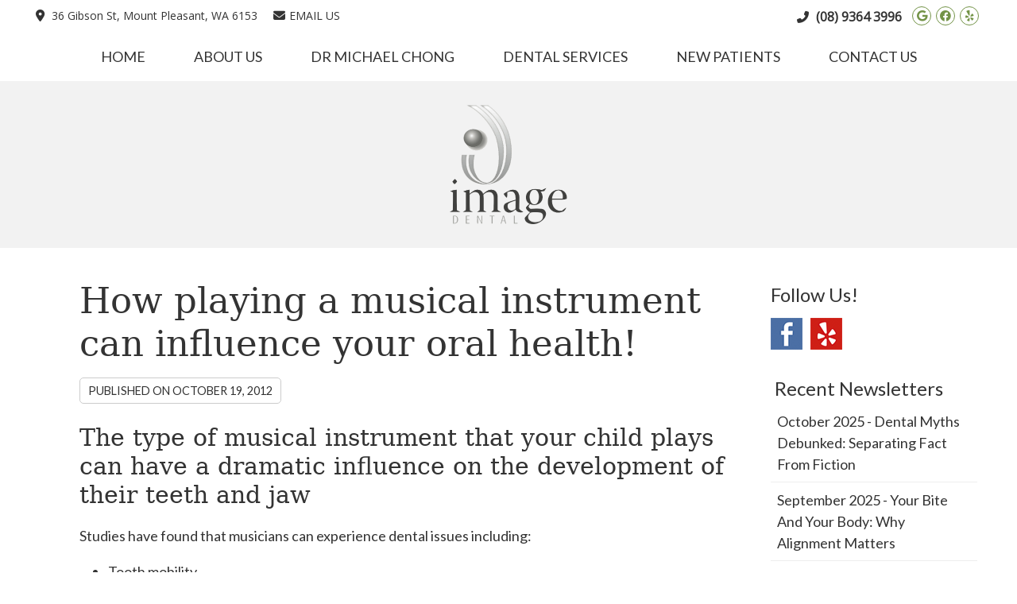

--- FILE ---
content_type: text/html; charset=UTF-8
request_url: https://www.imagedental.com.au/applecross-dentist-post-how-playing-a-musical-instrument-can-influence-your-oral-health/
body_size: 7038
content:
<!DOCTYPE html>
<html xmlns:fb="https://ogp.me/ns/fb#" xml:lang="en-au" lang="en-au">
	<head>
		<title>How playing a musical instrument can influence your oral health!   | Image Dental</title>
		<meta charset="utf-8">
		<meta name="viewport" content="initial-scale=1.0,width=device-width" />
		<meta property="og:type" content="website" /><meta name="description" content="" /><link rel="canonical" href="https://www.imagedental.com.au/applecross-dentist-post-how-playing-a-musical-instrument-can-influence-your-oral-health/" /><meta property="og:image" content="https://doc.vortala.com/childsites/uploads/2629/files/sq-logo.jpg" /><meta property="og:image:width" content="250" /><meta property="og:image:height" content="250" /><meta property="og:url" content="https://www.imagedental.com.au/applecross-dentist-post-how-playing-a-musical-instrument-can-influence-your-oral-health/" /><meta property="og:title" content="How playing a musical instrument can influence your oral health!   | Image Dental" /><meta property="og:description" content="" />
		<link rel="alternate" type="application/rss+xml" title="Image Dental » Feed" href="https://doc.vortala.com/gen/blogs-2622-feed.xml" />
		<link rel="icon" type="image/png" href="https://doc.vortala.com/childsites/uploads/2629/files/favicon.png" />
		<link rel="stylesheet" type="text/css" href="https://doc.vortala.com/childsites/static/2629/_style-1744312419.css" integrity="sha384-2oRiAnG8I8QVSnE4EYBxYLWXX2IsUGF8PekafORE746oM2Bj6OW+CZOxnkFDYtGL" crossorigin="anonymous" />
		<script defer type="text/javascript" src="https://doc.vortala.com/childsites/static/2629/_script-1744312419.js" integrity="sha384-qCzrMXHXmSXQqd4fX5n2UmDC3UnwXL89c8Tuamo1cP4qJ63ojzcOjkAGjNramjAS" crossorigin="anonymous"></script>
 		<script type="application/ld+json"> {
	"@context": "https://schema.org",
	"@type": "Dentist",
	"address": {
		"@type": "PostalAddress",
	    "addressLocality": "Mount Pleasant",
	    "addressRegion": "WA",
	    "postalCode":"6153",
	    "streetAddress": "36 Gibson St"
    },
	"description": "Dr Michael Chong, Perth Dentist, provides comprehensive dental care. We care for mouth health & total body health. Many services available. Book now.",
	"image": "https://doc.vortala.com/childsites/uploads/2629/files/logo@2x.png",
	"name": "Image Dental",
	"telephone": "(08) 9364 3996",
	"openingHoursSpecification": [{
						      "@type": "OpeningHoursSpecification",
						      "opens": "08:00",
						      "dayOfWeek":  "https://schema.org/Monday",
						      "closes": "17:00"
						    },{
						      "@type": "OpeningHoursSpecification",
						      "opens": "08:00",
						      "dayOfWeek":  "https://schema.org/Tuesday",
						      "closes": "17:00"
						    },{
						      "@type": "OpeningHoursSpecification",
						      "opens": "08:00",
						      "dayOfWeek":  "https://schema.org/Wednesday",
						      "closes": "17:00"
						    },{
						      "@type": "OpeningHoursSpecification",
						      "opens": "08:00",
						      "dayOfWeek":  "https://schema.org/Thursday",
						      "closes": "17:00"
						    },{
						      "@type": "OpeningHoursSpecification",
						      "opens": "08:00",
						      "dayOfWeek":  "https://schema.org/Friday",
						      "closes": "14:00"
						    }],"geo": {
	    "@type": "GeoCoordinates",
	    "latitude": "-32.0207743",
	    "longitude": "115.842264"
    },"sameAs" : ["https://www.facebook.com/imagedentalperth","https://goo.gl/maps/Sk7G23KMCN6Wv4N57","https://www.yelp.com.au/biz/image-dental-applecross"]}</script>
		<meta name="geo.region" content="AU- WA" />
<meta name="copyright" content="Perth Dentist - Image Dental" / >
<meta name="geo.placename" content="Mount Pleasant, Western Australia" />
<meta name="google-site-verification" content="FdwYhkoHBYVtBH__E9EE90OjiKFE2i8qzaad2YRtVak" />
<link href="https://fonts.googleapis.com/css2?family=Lato:ital,wght@0,300;0,400;0,700;1,300;1,400;1,700&display=swap" rel="stylesheet">
<link href="https://fonts.googleapis.com/css2?family=Open+Sans&display=swap" rel="stylesheet">

<!-- Google Tag Manager ADDED BY SEO -->
<script>(function(w,d,s,l,i){w[l]=w[l]||[];w[l].push({'gtm.start':
new Date().getTime(),event:'gtm.js'});var f=d.getElementsByTagName(s)[0],
j=d.createElement(s),dl=l!='dataLayer'?'&l='+l:'';j.async=true;j.src=
'https://www.googletagmanager.com/gtm.js?id='+i+dl;f.parentNode.insertBefore(j,f);
})(window,document,'script','dataLayer','GTM-PRM6MN6');</script>
<!-- End Google Tag Manager --><script async src="https://www.googletagmanager.com/gtag/js?id=UA-62653708-1"></script><meta name="ppnum" content="4013" /><meta name="lastGen" content="10.05.2025 04:39:04" data-ts="1759639144" />
	</head>
	<body class="not-home post postid-1536 post-how-playing-a-musical-instrument-can-influence-your-oral-health layout-two-col-right s-category-client-authored s-category-news-updates s-category-dental-treatment">
	<div id='siteid' style="display:none;">2622</div>
		<!-- Google Tag Manager (noscript) ADDED BY SEO -->
<noscript><iframe src="https://www.googletagmanager.com/ns.html?id=GTM-PRM6MN6"
height="0" width="0" style="display:none;visibility:hidden"></iframe></noscript>
<!-- End Google Tag Manager (noscript) -->
		<a id="top"></a>
		<a href="#content" class="skip-to-content">Skip to content</a>
		<div class="nav nav-utility nav-sb_before sticky-top"><div class="utility_wrap"><ul><li class="utility_item pt_btn plaintext_btn1 util_left"><i class="fa fa-map-marker"></i> 36 Gibson St, Mount Pleasant, WA 6153</li><li class="utility_item utility_email util_left"><a class="contact_practitioner-link button" title="Contact" href="#"><i class="fa-solid fa-envelope" aria-hidden="true"></i>Email Us</a></li><li class="utility_item utility_social util_right"><a class="google_social" href="https://goo.gl/maps/Sk7G23KMCN6Wv4N57" target="_blank" style="text-indent:0;color:#739347;"><span class="visuallyhidden">google social button</span><i class="fa-brands fa-google"></i></a><a class="facebook_social" href="https://www.facebook.com/imagedentalperth" target="_blank" style="text-indent:0;color:#739347;"><span class="visuallyhidden">facebook social button</span><i class="fa-brands fa-facebook"></i></a><a class="yelp_social" href="https://www.yelp.com.au/biz/image-dental-applecross" target="_blank" style="text-indent:0;color:#739347;"><span class="visuallyhidden">yelp social button</span><i class="fa-brands fa-yelp"></i></a></li><li class="utility_item phone util_right"><span class="phone_text"><i class="fa fa-phone-alt"></i> </span> <a href="tel:(08) 9364 3996">(08) 9364 3996</a></li></ul></div></div>
		<div id="containing_wrap">
			<div id="wrap">
				<div title="Main Menu" id="dd-primary_nav"><a href="#"><i class="fa-solid fa-bars" aria-hidden="true"></i>Menu</a></div><div class="nav nav-primary nav-sb_before_header center_menu" title=""><ul id="primary_nav" class="menu"><li class="first menu-item menu-item-home"><a href="/">Home</a></li><li id="menu-item-226" class="menu-item menu-item-type-post_type menu-item-object-page menu-item-has-children menu-item-226"><a href="/about-us/">About Us</a>
<ul class="sub-menu">
	<li id="menu-item-227" class="menu-item menu-item-type-post_type menu-item-object-page current_page_parent menu-item-227"><a href="/blog/">Our Blog</a></li>
</ul>
</li>
<li id="menu-item-224" class="menu-item menu-item-type-post_type menu-item-object-page menu-item-224"><a href="/meet-dr-michael-chong/">Dr Michael Chong</a></li>
<li id="menu-item-223" class="menu-item menu-item-type-post_type menu-item-object-page menu-item-has-children menu-item-223"><a href="/dental-services/">Dental Services</a>
<ul class="sub-menu">
	<li id="menu-item-222" class="menu-item menu-item-type-post_type menu-item-object-page menu-item-222"><a href="/holistic-dentistry/">Holistic Dentistry</a></li>
	<li id="menu-item-217" class="menu-item menu-item-type-post_type menu-item-object-page menu-item-217"><a href="/cosmetic-dentistry-perth/">Cosmetic Dentistry</a></li>
	<li id="menu-item-2904" class="menu-item menu-item-type-post_type menu-item-object-page menu-item-2904"><a href="/non-extraction-orthodontics/">Non-extraction Orthodontics</a></li>
	<li id="menu-item-220" class="menu-item menu-item-type-post_type menu-item-object-page menu-item-220"><a href="/root-canal-extractions/">Root Canal Treatment</a></li>
	<li id="menu-item-221" class="menu-item menu-item-type-post_type menu-item-object-page menu-item-221"><a href="/mercury-safe-removal/">Safe Mercury Removal</a></li>
	<li id="menu-item-218" class="menu-item menu-item-type-post_type menu-item-object-page menu-item-218"><a href="/tmj-sleep-therapy/">TMJ & Sleep Therapy</a></li>
	<li id="menu-item-3177" class="menu-item menu-item-type-post_type menu-item-object-page menu-item-3177"><a href="/composite-fillings-and-bondings/">Composite Fillings and Bondings</a></li>
	<li id="menu-item-3178" class="menu-item menu-item-type-post_type menu-item-object-page menu-item-3178"><a href="/dental-crowns/">Dental Crowns</a></li>
	<li id="menu-item-3179" class="menu-item menu-item-type-post_type menu-item-object-page menu-item-3179"><a href="/veneers/">Veneers</a></li>
	<li id="menu-item-3325" class="menu-item menu-item-type-post_type menu-item-object-page menu-item-3325"><a href="/clearcorrect/">ClearCorrect</a></li>
	<li id="menu-item-3324" class="menu-item menu-item-type-post_type menu-item-object-page menu-item-3324"><a href="/invisalign/">Invisalign</a></li>
</ul>
</li>
<li id="menu-item-225" class="menu-item menu-item-type-post_type menu-item-object-page menu-item-225"><a href="/what-to-expect/">New Patients</a></li>
<li id="menu-item-216" class="last menu-item menu-item-type-post_type menu-item-object-page menu-item-216"><a href="/contact-us/">Contact Us</a></li>
</ul></div>
				<div id="header_wrap"><div id="header">
					<div id="logo" class="left"><span id="site-title"><a href="/" title="Welcome to Image Dental"><img src="https://doc.vortala.com/childsites/uploads/2629/files/logo@2x.png" width="296" height="299" alt="Image Dental logo - Home" /><span id="blog-title">Image Dental</span></a></span></div>
					<div class="n-a-p"></div>
				</div></div>
				
				<div id="container_wrap">
					
					<div id="container">
						<div id="content">
							<div id="post-1536" class="1536 category-client-authored category-news-updates category-dental-treatment post"><h1 class="page-title">How playing a musical instrument can influence your oral health!  </h1><div class="entry-content cf"><div class="entry-meta">Published on <span class="published entry-date">October 19, 2012</span></div><h2>The type of musical instrument that your child plays can have a dramatic influence on the development of their teeth and jaw</h2>
<p>Studies have found that musicians can experience dental issues including:</p>
<ul>
<li>Tooth mobility</li>
<li>TMJ</li>
<li>Head and neck lesions</li>
<li>Poorly aligned bite</li>
</ul>
<p>Children who play the saxophone or the clarinet may experience the most influence on the development of their teeth and jaw as playing these instruments involves placing intense pressure on the lower lip and teeth to support the weight of the saxophone/clarinet.</p>
<p>Brass instruments such as the trumpet, trombone or horns may also experience tooth mobility or movement, whilst string instruments such as the violin or double bass may also affect the development of the child?s jaw and bite.</p>
<h3>Visit our dental practice in Perth to monitor the development of your child’s jaw and bite</h3>
<p>If your child extensively plays any of these musical instruments, it may be best to visit our dental practice based in Perth so we can take preventative action to preserve the health of your child?s teeth and their musical career.</p>
<p>To find out more about TMJ or children?s dentistry, <a href="/contact-us/">please book an appointment at our dental practice located in Perth</a>.</p>
</div><div class="entry-footer"><a class="backtoblog" href="https://www.imagedental.com.au/blog/">&laquo; Back to Blog</a></div></div>
							
						</div>
					</div>
					<div id="primary" class="aside primary-aside blog_widget_area blog_widget_area"><ul class="xoxo"><li id="vortala-social-links-3" class="widget v_widget_social_links"><h3 class="widget-title"><span class="widget-title-left"><span class="widget-title-right">Follow Us!</span></span></h3><a class="social_widget_icon" style="background-image:url(https://doc.vortala.com/global/images/blog-connect-logos.png);background-position-x:0; text-indent:-999em;" href="https://www.facebook.com/imagedentalperth" target="_blank">Facebook Social Link</a><a class="social_widget_icon" style="background-image:url(https://doc.vortala.com/global/images/blog-connect-logos.png);background-position-x:166px; text-indent:-999em;" href="https://www.yelp.com.au/biz/image-dental-applecross" target="_blank">Yelp Social Link</a></li><li id="recent-newsletters-widget-2" class="widget v_recent_newsletters_widget widget_nav_menu"><h3 class="widget-title"><span class="widget-title-left"><span class="widget-title-right">Recent Newsletters</span></span></h3><ul title="Recent Newlsetters List" class="menu"><li><a style="text-transform:capitalize;" href=" https://www.imagedental.com.au/2025-october/" rel="bookmark">october 2025 - Dental Myths Debunked: Separating Fact from Fiction</a></li><li><a style="text-transform:capitalize;" href=" https://www.imagedental.com.au/2025-september/" rel="bookmark">september 2025 - Your Bite and Your Body: Why Alignment Matters</a></li><li><a style="text-transform:capitalize;" href=" https://www.imagedental.com.au/2025-august/" rel="bookmark">august 2025 - Little Teeth, Big Impact: Starting Oral Care Early</a></li></ul></li></ul></div>
				</div>
			</div>
			
			<div id="footer_wrap">
				<div id="footer">
					
					<div id="wp_footer">
						
						<div style='display:none;'><div id='contact_practitioner-container' class='v_contact_form'><div id='contact_practitioner-content'>
			            <div class='contact_practitioner-content'>
			                <div class='contact_practitioner-title'>Email Image Dental</div>
			                <div class='contact_practitioner-loading' style='display:none'></div>
			                <div class='contact_practitioner-message' style='display:none'></div>
			                <form class='ui form' method='post' action=''>
						            <div class='field'>
				                        <label for='contact_practitioner-message' class='visuallyhidden'>Comments, Requests, Questions, or Suggestions</label><textarea id='contact_practitioner-message' class='' placeholder='Comments, Requests, Questions, or Suggestions' name='message'></textarea><br/>
				                    </div>
				                    <div class='field'>
				                        <div class='two fields'>
				                            <div class='field'><label for='contact_practitioner-first_name' class='visuallyhidden'>First Name</label><input type='text' id='contact_practitioner-first_name' name='first_name' placeholder='First' /></div>
				                            <div class='field'><label for='contact_practitioner-last_name' class='visuallyhidden'>Last Name</label><input type='text' id='contact_practitioner-last_name' name='last_name' placeholder='Last' /></div>
				                        </div>
				                    </div>
				                    <fieldset class='form-fieldset'>
							            <div class='inline fields radios'>
							                <legend class='form-label'>Respond to me via:</legend>
							                <div class='field'>
							                    <div class='ui radio checkbox'>
							                        <input type='radio' name='popup_respond_contact' id='popup_respond_email' />
							                        <label for='popup_respond_email'>Email</label>
							                    </div>
							                </div>
							                <div class='field'>
							                    <div class='ui radio checkbox'>
							                        <input type='radio' name='popup_respond_contact' id='popup_respond_phone' />
							                        <label for='popup_respond_phone'>Phone</label>
							                    </div>
							                </div>
							                <div class='field'>
							                    <div class='ui radio checkbox'>
							                        <input type='radio' name='popup_respond_contact' id='popup_respond_none' />
							                       <label for='popup_respond_none'>No Response</label>
							                    </div>
							                </div>
							            </div>
						            </fieldset>
						            <div class='field'>
						                <div class='field'><label for='contact_practitioner-email' class='visuallyhidden'>Email Address</label><input type='text' id='contact_practitioner-email' name='email' placeholder='Email Address' /></div>
						                <div class='field'><label for='contact_practitioner-phone' class='visuallyhidden'>Phone Number</label><input type='text' id='contact_practitioner-phone' name='phone' placeholder='Phone Number' /></div>
						            </div>
						            <div class='field'>
				                        <div class='ui checkbox'>
				                            <input type='checkbox' name='phi_agree' id='contact_practitioner-no_phi_agree_check' value='' />
				                            <label for='contact_practitioner-no_phi_agree_check'>I agree to refrain from including any personally identifiable information or protected health information in the comment field. For more info, <a class='phi_info info-popup-hover' href='#'>read disclaimer</a>.</label>
				                            <div class='info-popup' style='display:none;'><i class='fa-solid fa-times'></i>Please keep in mind that communications via email over the internet are not secure. Although it is unlikely, there is a possibility that information you include in an email can be intercepted and read by other parties or unauthorized individuals. Please do not include personal identifying information such as your birth date, or personal medical information in any emails you send to us. Communication via our website cannot replace the relationship you have with a physician or another healthcare practitioner.<div class='pointer'></div><div class='pointerBorder'></div></div>
				                        </div>
				                    </div>
						            <div class='field'>
				                        <div class='ui checkbox'>
				                            <input type='checkbox' name='consent' id='contact_practitioner-consent_check' value='' />
				                            <label class='privacy_consent_message' for='contact_practitioner-consent_check'>I consent to having this website store my submitted information so they can respond to my inquiry. For more info, read our <a class='privacy-link' href='/info/privacy/' rel='nofollow'>privacy policy</a>.</label>
				                        </div>
				                    </div>
						            <div class='antispam'><label for='popup_contact_form_url'>Leave this empty:</label><input id='popup_contact_form_url' name='url' class='' value=''/></div>
									<button type='submit' class='contact_practitioner-button contact_practitioner-send ui button'>Send Message</button>
						            <input type='hidden' name='token' value='99832838d31e88076c6b66fa6ea7c0f0'/>
						            <br/>
						        </form>
						    </div>
						</div></div></div>
						<div style='display:none;'><div id='request_appointment-container' class='v_appt_form'><div id='request_appointment-content'>
				            <div class='request_appointment-content'>
				                <div class='request_appointment-title'>Request Appointment <span class='request_appointment-subtitle'>(pending confirmation)</span></div>
						        <div class='request_appointment-loading' style='display:none'></div>
				                <div class='request_appointment-message' style='display:none'></div>
				                <form class='ui form' method='post' action=''>
						            <div class='grouped fields radios patient_type'>
				                        <fieldset class='grouped fields'>
				                        	<legend class='visuallyhidden'>Patient Type</legend>
					                        <div class='field'>
							                    <div class='ui radio checkbox'>
							                        <input id='popup_appt_new' type='radio' name='patient_type' value='New Patient' />
							                        <label for='popup_appt_new'>New Patient</label>
							                    </div>
							                </div>
							                <div class='field first_radio'>
							                    <div class='ui radio checkbox'>
							                        <input id='popup_appt_current' type='radio' name='patient_type' value='Current Patient' />
							                        <label for='popup_appt_current'>Current Patient</label>
							                    </div>
							                </div>
							                <div class='field'>
							                    <div class='ui radio checkbox'>
							                        <input id='popup_appt_returning' type='radio' name='patient_type' value='Returning Patient' />
							                        <label for='popup_appt_returning'>Returning Patient</label>
							                    </div>
							                </div>
						                </fieldset>
						            </div>
						            <div class='field'>
				                        <div class='two fields'>
				                            <div class='field'><label for='request_appointment-first_name' class='visuallyhidden'>First Name</label><input type='text' id='request_appointment-first_name' name='first_name' placeholder='First' /></div>
				                            <div class='field'><label for='request_appointment-last_name' class='visuallyhidden'>Last Name</label><input type='text' id='request_appointment-last_name' name='last_name' placeholder='Last' /></div>
				                        </div>
				                    </div>
						            <div class='field'>
						                <div class='field'><label for='request_appointment-email' class='visuallyhidden'>Email Address</label><input type='text' id='request_appointment-email' name='email' placeholder='Email Address' /></div>
						                <div class='field'><label for='request_appointment-phone' class='visuallyhidden'>Phone Number</label><input type='text' id='request_appointment-phone' name='phone' placeholder='Phone Number' /></div>
						            </div>
						            <fieldset class='form-fieldset'>
							            <div class='inline fields radios'>
							                <legend class='form-label'>Respond to me via:</legend>
							                <div class='field'>
							                    <div class='ui radio checkbox'>
							                        <input type='radio' name='popup_request_respond' id='request_respond_email' />
							                        <label for='request_respond_email'>Email</label>
							                    </div>
							                </div>
							                <div class='field'>
							                    <div class='ui radio checkbox'>
							                        <input type='radio' name='popup_request_respond' id='request_respond_phone' />
							                        <label for='request_respond_phone'>Phone</label>
							                    </div>
							                </div>
							            </div>
							        </fieldset>
						            <div class='equal width field pickdate'>
						                <span class='form-label'>Preferred Day/Time:</span>
						                <div class='fields'>
						                    <div class='field'>
						                        <label for='thickbox_datepicker' class='visuallyhidden'>Date</label><input type='text' value='' name='thickbox_datepicker' id='thickbox_datepicker' /><i class='fa-solid fa-calendar' id='popup_apptDateId' aria-hidden='true'></i>
						                    </div>
						                    <div class='field'>
							                    <label for='appt_hour' class='visuallyhidden'>Appointment Hour</label>
						                        <select id='appt_hour' name='appt_hour'>
						                            <option value=''>H</option>
						                            <option value='1'>1</option>
						                            <option value='2'>2</option>
						                            <option value='3'>3</option>
						                            <option value='4'>4</option>
						                            <option value='5'>5</option>
						                            <option value='6'>6</option>
						                            <option value='7'>7</option>
						                            <option value='8'>8</option>
						                            <option value='9'>9</option>
						                            <option value='10'>10</option>
						                            <option value='11'>11</option>
						                            <option value='12'>12</option>
						                        </select>
						                    </div>
						                    <div class='field'>
						                    	<label for='appt_min' class='visuallyhidden'>Appointment Minute</label>
						                        <select id='appt_min' name='appt_min'>
						                            <option value=''>M</option>
						                            <option value='00'>00</option>
						                            <option value='15'>15</option>
						                            <option value='30'>30</option>
						                            <option value='45'>45</option>
						                        </select>
						                    </div>
						                    <fieldset>
							                    <div class='fields time-radios'>
					                                <legend class='visuallyhidden'>AM or PM</legend>
					                                <div class='field'>
					                                    <div class='ui radio checkbox'>
					                                        <input type='radio' name='time' id='time_am' value='am' />
					                                        <label for='time_am'>AM</label>
					                                    </div>
					                                </div>
					                                <div class='field'>
					                                    <div class='ui radio checkbox'>
					                                        <input type='radio' name='time' id='time_pm' value='pm' />
					                                        <label for='time_pm'>PM</label>
					                                    </div>
					                                </div>
					                            </div>
				                            </fieldset>
						                </div>
						            </div>
						            <div class='field'>
				                        <label for='popup_request_appointment-message' class='visuallyhidden'>Comments or Questions</label><textarea id='popup_request_appointment-message' placeholder='Comments or Questions' name='message'></textarea>
				                    </div>
				                    <div class='field'>
						                <div class='ui checkbox'>
						                    <input type='checkbox' name='phi_check' id='no_phi_agree_check' value='' />
						                    <label for='no_phi_agree_check'>I agree to refrain from including any personally identifiable information or protected health information in the comment field. For more info, <a class='phi_info info-popup-hover' href='#'>read disclaimer</a>.</label>
						                    <div class='info-popup' style='display:none;'><i class='fa-solid fa-times'></i>Please keep in mind that communications via email over the internet are not secure. Although it is unlikely, there is a possibility that information you include in an email can be intercepted and read by other parties or unauthorized individuals. Please do not include personal identifying information such as your birth date, or personal medical information in any emails you send to us. Communication via our website cannot replace the relationship you have with a physician or another healthcare practitioner.<div class='pointer'></div><div class='pointerBorder'></div></div>
						                </div>
						            </div>
				                    <div class='field'>
						                <div class='ui checkbox'>
						                    <input type='checkbox' name='consent' id='consent_check' value='' />
						                    <label class='privacy_consent_message' for='consent_check'>I consent to having this website store my submitted information so they can respond to my inquiry. For more info, read our <a class='privacy-link' href='/info/privacy/' rel='nofollow'>privacy policy</a>.</label>
						                </div>
						            </div>
						            <div class='antispam'><label for='request_appointment-url'>Leave this empty:</label><input id='request_appointment-url' name='url' class='request_appointment-input' value=''/></div>
									<div class='request_appointment-message' style='display:none'></div>
						            <button type='submit' class='request_appointment-button request_appointment-send ui button'>Send Message</button>
						            <input type='hidden' name='token' value='50e2a3fe51d80e05d97eb4a1f433d21b'/>
						            <br/>
						        </form>
						    </div>
						</div></div></div>
					</div>
				</div>
			</div>
			</div><div id="utility_credit_wrap"><div id="centered_footer"><div class="nav nav-utility nav-footer"><div class="footer_utility_wrap"><ul><li class="utility_item utility_email"><a class="contact_practitioner-link button" title="Contact" href="#"><i class="fa-solid fa-envelope" aria-hidden="true"></i>Email Us</a></li></ul></div></div><div class="footer_schema"><div><span class="schema-practice-name">Image Dental</span><br />
		<span class="schema-practice-info"><span class="schema-practice-address">36 Gibson St</span><br /><span class="schema-practice-city">Mount Pleasant</span>, <span class="schema-practice-state">WA</span><span class="schema-practice-zip"> 6153</span></span><br />
		Phone: <span class="schema-practice-phone"><a href="tel:(08)93643996">(08) 9364 3996</a></span></div></div><div id="credit_wrap"><div id="footer_right" class="right"><div title="Footer Links" class="nav nav-footer"><ul><li class="first"><a rel="nofollow" href="/info/copyright/">Copyright</a></li><li class="legal"><a rel="nofollow" href="/info/legal-disclaimer/">Legal</a></li><li class="privacy"><a rel="nofollow" href="/info/privacy/">Privacy</a></li><li class="accessibility"><a rel="nofollow" href="/info/accessibility/">Accessibility</a></li><li class="last"><a href="/sitemap/">Sitemap</a></li></ul></div><div id="credits">Dental Websites by Smile Marketing</div></div></div></div></div><script type="text/javascript">
            setTimeout(function(){var a=document.createElement("script");
            var b=document.getElementsByTagName("script")[0];
            a.src=document.location.protocol+"//script.crazyegg.com/pages/scripts/0021/7632.js?"+Math.floor(new Date().getTime()/3600000);
            a.async=true;a.type="text/javascript";b.parentNode.insertBefore(a,b)}, 1);
            </script><script type='text/javascript'>var _userway_config = {position: 2, color: '#053e67', language: 'en',  account: 'Me1JPFovE8'};</script>
                        <script type='text/javascript' defer src='https://cdn.userway.org/widget.js'></script>
                        <script type='text/javascript'>
                            function userWayTitle(){
                                if (document.querySelector('.userway') !== null) {
                                    var uw = document.getElementsByClassName('userway')[0];
                                    uw.getElementsByClassName('userway_accessibility_icon')[0].setAttribute('title', 'Accessibility Menu');
                                    clearTimeout(userWayTimer);
                                }
                            }
                            var userWayTimer = setTimeout(userWayTitle, 2000);
                        </script>
			<link href='http://fonts.googleapis.com/css?family=Lato' rel='stylesheet' type='text/css'>
		</div>
	</body>
</html>